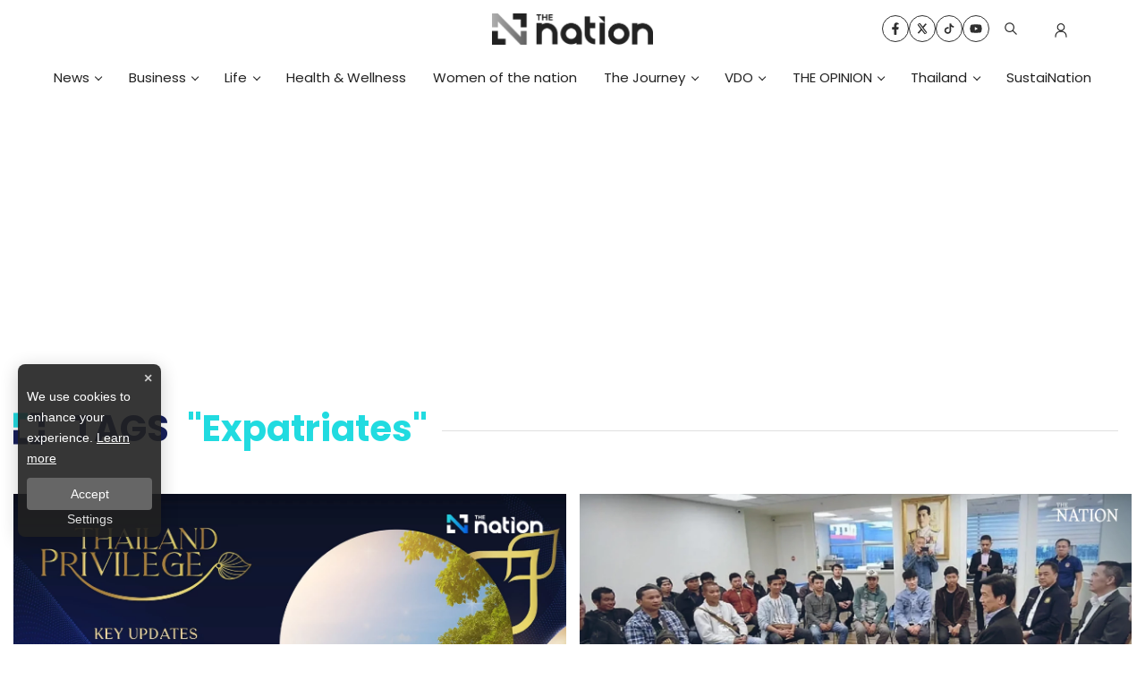

--- FILE ---
content_type: text/html; charset=utf-8
request_url: https://www.google.com/recaptcha/api2/aframe
body_size: 267
content:
<!DOCTYPE HTML><html><head><meta http-equiv="content-type" content="text/html; charset=UTF-8"></head><body><script nonce="NK3Wn7vnDDBitlMgofJ7iw">/** Anti-fraud and anti-abuse applications only. See google.com/recaptcha */ try{var clients={'sodar':'https://pagead2.googlesyndication.com/pagead/sodar?'};window.addEventListener("message",function(a){try{if(a.source===window.parent){var b=JSON.parse(a.data);var c=clients[b['id']];if(c){var d=document.createElement('img');d.src=c+b['params']+'&rc='+(localStorage.getItem("rc::a")?sessionStorage.getItem("rc::b"):"");window.document.body.appendChild(d);sessionStorage.setItem("rc::e",parseInt(sessionStorage.getItem("rc::e")||0)+1);localStorage.setItem("rc::h",'1762399997485');}}}catch(b){}});window.parent.postMessage("_grecaptcha_ready", "*");}catch(b){}</script></body></html>

--- FILE ---
content_type: application/javascript; charset=utf-8
request_url: https://fundingchoicesmessages.google.com/f/AGSKWxWACSBfdwTuCuTb4d0ImmEJ8WKHcJj8XEYstAt7ZF7o4_zllnOsHTpYmGz5ktlA3GWLb8QlD9GHyXcgu0EwAhqhO4FK_U5OI6gPc66ODHSbvPqbZVgH3_PoFB17jhw2pfuee5PHmIWEnULNDDsHJato1oqgZOSW2JWFmmK9QYn1uLrD6QOSm93fRtSR/__media/ads//adstop_/sponlink./ads/acctid=/ad2_
body_size: -1281
content:
window['77fbae1a-a05c-454a-bbed-5f74e3aad563'] = true;

--- FILE ---
content_type: application/javascript; charset=UTF-8
request_url: https://www.nationthailand.com/_next/static/chunks/1665.5d1b55f2486bceb0.js
body_size: 885
content:
"use strict";(self.webpackChunk_N_E=self.webpackChunk_N_E||[]).push([[1665],{31665:function(n,e,t){t.r(e);var i=t(26042),a=t(69396),l=t(7297),o=t(85893),d=t(25101),s=t(96486),r=t.n(s),m=t(5152),p=t.n(m),u=t(22388),h=t(8151),x=t(65759),c=t(45119);function f(){var n=(0,l.Z)(["\n            position: relative;\n            width: 100%;\n            max-width: 1440px;\n            margin: auto;\n            height: auto;\n            cursor: pointer;\n            padding: 0 24px;\n            @media (max-width: 1480px) {\n                padding: 0 54px;\n            }\n            @media (max-width: 1480px) {\n                padding: 0 24px;\n            }\n            @media (max-width: 767px) {\n                padding: unset;\n            }\n            .desktop-image {\n                display: block;\n            @media (max-width: 767px) {\n                display: none;\n        }\n    }\n    .image {\n            position: absolute;\n            right: 8%;\n            bottom: 50%;\n            width: 45%;\n            height: auto;\n            transform: translate(5%, 50%);\n            @media (max-width: 767px) {\n                right: 11%;\n                bottom: 53%;\n                width: 87%;\n                height: auto;\n            }\n    }\n    .text-wrapper {\n        position: absolute;\n            left: 8%;\n            bottom: 15%;\n            @media (max-width: 767px) {\n            left: 0;\n            bottom: 15%;\n            display: flex;\n            flex-direction: column;\n            align-items: center;\n            }\n            @media (max-width: 475px) {\n                left: 0;\n                bottom: 8%;\n                flex-direction: column;\n                align-items: center;\n            }\n        .title {\n            color: #fff;\n            font-size: 28px;\n            font-weight: 700;\n            width: 40%;\n            line-height: 1.2;\n            text-align: center;\n            margin-bottom: 4px;\n            @media (max-width: 992px) {\n                font-size: 20px;\n            }\n            @media (max-width: 767px) {\n                width: 80%;\n            }\n            @media (max-width: 475px) {\n                font-size: 20px;\n            }\n        }\n        .blurb {\n            color: #fff;\n            font-size: 15px;\n            font-weight: 700;\n            width: 40%;\n            line-height: 1.3;\n            text-align: center;\n            @media (max-width: 992px) {\n                font-size: 12px;\n            }\n            @media (max-width: 767px) {\n                width: 80%;\n            }\n            @media (max-width: 475px) {\n                font-size: 12px;\n            }\n        }\n    }\n            .mobile-image {\n                display: none;\n            @media (max-width: 767px) {\n                display: block;\n        }\n    }\n            "]);return f=function(){return n},n}var g=p()(Promise.resolve().then(t.bind(t,22388)),{loadableGenerated:{webpack:function(){return[22388]}}});var w=d.default.div(f());e.default=function(n){var e,t,l,d,s,m=n.data,p=n.eventDataLayer,f=n.dataLists;if(r().isEmpty(m))return null;var b=(0,c.b$)(m,"image-desktop",!0),v=(0,c.b$)(m,"image-mobile",!0),y=(0,c.b$)(m,"link",!0);return(0,o.jsx)(w,{style:{filter:"true"===h.WT?"grayscale(0)":"unset"},className:"section-the-journey",onClick:function(){return(0,x.dE)((0,a.Z)((0,i.Z)({},p),{data:(0,i.Z)({title:"section-the-journey"},null===p||void 0===p?void 0:p.data)}))},children:(0,o.jsxs)("a",{href:y,className:"link",children:[(0,o.jsx)(g,{className:"image",image:(null===(e=f[0])||void 0===e?void 0:e.image)||"/images/3.0/default.webp",title:null===(t=f[0])||void 0===t?void 0:t.title,alt:null===(l=f[0])||void 0===l?void 0:l.title,external:!1,size:u.IMAGE_SIZE.MD_WEBP}),(0,o.jsxs)("div",{className:"text-wrapper",children:[(0,o.jsx)("div",{className:"title line-clamp --2",children:null===(d=f[0])||void 0===d?void 0:d.title}),(0,o.jsx)("div",{className:"blurb line-clamp --3",children:null===(s=f[0])||void 0===s?void 0:s.blurb})]}),(0,o.jsx)(g,{className:"desktop-image",image:b||"/images/3.0/default.webp",title:"section-the-journey",alt:"section-the-journey",external:!0,size:u.IMAGE_SIZE.MD_WEBP}),(0,o.jsx)(g,{className:"mobile-image",image:v||"/images/3.0/default.webp",title:"section-the-journey",alt:"section-the-journey",external:!0,size:u.IMAGE_SIZE.MD_WEBP})]})})}},45119:function(n,e,t){t.d(e,{b$:function(){return l}});var i=t(96486),a=t.n(i);function l(n,e,t){if(a().isEmpty(n))return null;var i=[];if(t)for(var l=0;l<n.length;l++)n[l].key.startsWith(e)&&i.push(n[l].value);else for(var o=0;o<n.length;o++)n[o].topic.startsWith(e)&&i.push(n[o].dataSet);return t?i[0]:i}}}]);

--- FILE ---
content_type: application/javascript; charset=UTF-8
request_url: https://www.nationthailand.com/_next/static/chunks/2004-a4042ab71a8a622b.js
body_size: 7749
content:
(self.webpackChunk_N_E=self.webpackChunk_N_E||[]).push([[2004],{9996:function(e){"use strict";var t=function(e){return function(e){return!!e&&"object"===typeof e}(e)&&!function(e){var t=Object.prototype.toString.call(e);return"[object RegExp]"===t||"[object Date]"===t||function(e){return e.$$typeof===r}(e)}(e)};var r="function"===typeof Symbol&&Symbol.for?Symbol.for("react.element"):60103;function n(e,t){return!1!==t.clone&&t.isMergeableObject(e)?l((r=e,Array.isArray(r)?[]:{}),e,t):e;var r}function o(e,t,r){return e.concat(t).map((function(e){return n(e,r)}))}function a(e){return Object.keys(e).concat(function(e){return Object.getOwnPropertySymbols?Object.getOwnPropertySymbols(e).filter((function(t){return Object.propertyIsEnumerable.call(e,t)})):[]}(e))}function i(e,t){try{return t in e}catch(r){return!1}}function s(e,t,r){var o={};return r.isMergeableObject(e)&&a(e).forEach((function(t){o[t]=n(e[t],r)})),a(t).forEach((function(a){(function(e,t){return i(e,t)&&!(Object.hasOwnProperty.call(e,t)&&Object.propertyIsEnumerable.call(e,t))})(e,a)||(i(e,a)&&r.isMergeableObject(t[a])?o[a]=function(e,t){if(!t.customMerge)return l;var r=t.customMerge(e);return"function"===typeof r?r:l}(a,r)(e[a],t[a],r):o[a]=n(t[a],r))})),o}function l(e,r,a){(a=a||{}).arrayMerge=a.arrayMerge||o,a.isMergeableObject=a.isMergeableObject||t,a.cloneUnlessOtherwiseSpecified=n;var i=Array.isArray(r);return i===Array.isArray(e)?i?a.arrayMerge(e,r,a):s(e,r,a):n(r,a)}l.all=function(e,t){if(!Array.isArray(e))throw new Error("first argument should be an array");return e.reduce((function(e,r){return l(e,r,t)}),{})};var u=l;e.exports=u},49090:function(e){function t(e,t){e.onload=function(){this.onerror=this.onload=null,t(null,e)},e.onerror=function(){this.onerror=this.onload=null,t(new Error("Failed to load "+this.src),e)}}function r(e,t){e.onreadystatechange=function(){"complete"!=this.readyState&&"loaded"!=this.readyState||(this.onreadystatechange=null,t(null,e))}}e.exports=function(e,n,o){var a=document.head||document.getElementsByTagName("head")[0],i=document.createElement("script");"function"===typeof n&&(o=n,n={}),n=n||{},o=o||function(){},i.type=n.type||"text/javascript",i.charset=n.charset||"utf8",i.async=!("async"in n)||!!n.async,i.src=e,n.attrs&&function(e,t){for(var r in t)e.setAttribute(r,t[r])}(i,n.attrs),n.text&&(i.text=""+n.text),("onload"in i?t:r)(i,o),i.onload||t(i,o),a.appendChild(i)}},30845:function(e,t,r){"use strict";r.r(t);var n=Number.isNaN||function(e){return"number"===typeof e&&e!==e};function o(e,t){if(e.length!==t.length)return!1;for(var r=0;r<e.length;r++)if(o=e[r],a=t[r],!(o===a||n(o)&&n(a)))return!1;var o,a;return!0}t.default=function(e,t){var r;void 0===t&&(t=o);var n,a=[],i=!1;return function(){for(var o=[],s=0;s<arguments.length;s++)o[s]=arguments[s];return i&&r===this&&t(o,a)||(n=e.apply(this,o),i=!0,r=this,a=o),n}}},92703:function(e,t,r){"use strict";var n=r(50414);function o(){}function a(){}a.resetWarningCache=o,e.exports=function(){function e(e,t,r,o,a,i){if(i!==n){var s=new Error("Calling PropTypes validators directly is not supported by the `prop-types` package. Use PropTypes.checkPropTypes() to call them. Read more at http://fb.me/use-check-prop-types");throw s.name="Invariant Violation",s}}function t(){return e}e.isRequired=e;var r={array:e,bigint:e,bool:e,func:e,number:e,object:e,string:e,symbol:e,any:e,arrayOf:t,element:e,elementType:e,instanceOf:t,node:e,objectOf:t,oneOf:t,oneOfType:t,shape:t,exact:t,checkPropTypes:a,resetWarningCache:o};return r.PropTypes=r,r}},45697:function(e,t,r){e.exports=r(92703)()},50414:function(e){"use strict";e.exports="SECRET_DO_NOT_PASS_THIS_OR_YOU_WILL_BE_FIRED"},69590:function(e){var t="undefined"!==typeof Element,r="function"===typeof Map,n="function"===typeof Set,o="function"===typeof ArrayBuffer&&!!ArrayBuffer.isView;function a(e,i){if(e===i)return!0;if(e&&i&&"object"==typeof e&&"object"==typeof i){if(e.constructor!==i.constructor)return!1;var s,l,u,c;if(Array.isArray(e)){if((s=e.length)!=i.length)return!1;for(l=s;0!==l--;)if(!a(e[l],i[l]))return!1;return!0}if(r&&e instanceof Map&&i instanceof Map){if(e.size!==i.size)return!1;for(c=e.entries();!(l=c.next()).done;)if(!i.has(l.value[0]))return!1;for(c=e.entries();!(l=c.next()).done;)if(!a(l.value[1],i.get(l.value[0])))return!1;return!0}if(n&&e instanceof Set&&i instanceof Set){if(e.size!==i.size)return!1;for(c=e.entries();!(l=c.next()).done;)if(!i.has(l.value[0]))return!1;return!0}if(o&&ArrayBuffer.isView(e)&&ArrayBuffer.isView(i)){if((s=e.length)!=i.length)return!1;for(l=s;0!==l--;)if(e[l]!==i[l])return!1;return!0}if(e.constructor===RegExp)return e.source===i.source&&e.flags===i.flags;if(e.valueOf!==Object.prototype.valueOf&&"function"===typeof e.valueOf&&"function"===typeof i.valueOf)return e.valueOf()===i.valueOf();if(e.toString!==Object.prototype.toString&&"function"===typeof e.toString&&"function"===typeof i.toString)return e.toString()===i.toString();if((s=(u=Object.keys(e)).length)!==Object.keys(i).length)return!1;for(l=s;0!==l--;)if(!Object.prototype.hasOwnProperty.call(i,u[l]))return!1;if(t&&e instanceof Element)return!1;for(l=s;0!==l--;)if(("_owner"!==u[l]&&"__v"!==u[l]&&"__o"!==u[l]||!e.$$typeof)&&!a(e[u[l]],i[u[l]]))return!1;return!0}return e!==e&&i!==i}e.exports=function(e,t){try{return a(e,t)}catch(r){if((r.message||"").match(/stack|recursion/i))return console.warn("react-fast-compare cannot handle circular refs"),!1;throw r}}},60722:function(e,t,r){var n,o=Object.create,a=Object.defineProperty,i=Object.getOwnPropertyDescriptor,s=Object.getOwnPropertyNames,l=Object.getPrototypeOf,u=Object.prototype.hasOwnProperty,c=(e,t,r,n)=>{if(t&&"object"===typeof t||"function"===typeof t)for(let o of s(t))u.call(e,o)||o===r||a(e,o,{get:()=>t[o],enumerable:!(n=i(t,o))||n.enumerable});return e},p=(e,t,r)=>(r=null!=e?o(l(e)):{},c(!t&&e&&e.__esModule?r:a(r,"default",{value:e,enumerable:!0}),e)),y=(e,t,r)=>(((e,t,r)=>{t in e?a(e,t,{enumerable:!0,configurable:!0,writable:!0,value:r}):e[t]=r})(e,"symbol"!==typeof t?t+"":t,r),r),d={};((e,t)=>{for(var r in t)a(e,r,{get:t[r],enumerable:!0})})(d,{default:()=>P}),e.exports=(n=d,c(a({},"__esModule",{value:!0}),n));var f=p(r(67294)),h=p(r(69590)),m=r(85741),b=r(38045);class P extends f.Component{constructor(){super(...arguments),y(this,"mounted",!1),y(this,"isReady",!1),y(this,"isPlaying",!1),y(this,"isLoading",!0),y(this,"loadOnReady",null),y(this,"startOnPlay",!0),y(this,"seekOnPlay",null),y(this,"onDurationCalled",!1),y(this,"handlePlayerMount",(e=>{this.player||(this.player=e,this.player.load(this.props.url)),this.progress()})),y(this,"getInternalPlayer",(e=>this.player?this.player[e]:null)),y(this,"progress",(()=>{if(this.props.url&&this.player&&this.isReady){const e=this.getCurrentTime()||0,t=this.getSecondsLoaded(),r=this.getDuration();if(r){const n={playedSeconds:e,played:e/r};null!==t&&(n.loadedSeconds=t,n.loaded=t/r),n.playedSeconds===this.prevPlayed&&n.loadedSeconds===this.prevLoaded||this.props.onProgress(n),this.prevPlayed=n.playedSeconds,this.prevLoaded=n.loadedSeconds}}this.progressTimeout=setTimeout(this.progress,this.props.progressFrequency||this.props.progressInterval)})),y(this,"handleReady",(()=>{if(!this.mounted)return;this.isReady=!0,this.isLoading=!1;const{onReady:e,playing:t,volume:r,muted:n}=this.props;e(),n||null===r||this.player.setVolume(r),this.loadOnReady?(this.player.load(this.loadOnReady,!0),this.loadOnReady=null):t&&this.player.play(),this.handleDurationCheck()})),y(this,"handlePlay",(()=>{this.isPlaying=!0,this.isLoading=!1;const{onStart:e,onPlay:t,playbackRate:r}=this.props;this.startOnPlay&&(this.player.setPlaybackRate&&1!==r&&this.player.setPlaybackRate(r),e(),this.startOnPlay=!1),t(),this.seekOnPlay&&(this.seekTo(this.seekOnPlay),this.seekOnPlay=null),this.handleDurationCheck()})),y(this,"handlePause",(e=>{this.isPlaying=!1,this.isLoading||this.props.onPause(e)})),y(this,"handleEnded",(()=>{const{activePlayer:e,loop:t,onEnded:r}=this.props;e.loopOnEnded&&t&&this.seekTo(0),t||(this.isPlaying=!1,r())})),y(this,"handleError",((...e)=>{this.isLoading=!1,this.props.onError(...e)})),y(this,"handleDurationCheck",(()=>{clearTimeout(this.durationCheckTimeout);const e=this.getDuration();e?this.onDurationCalled||(this.props.onDuration(e),this.onDurationCalled=!0):this.durationCheckTimeout=setTimeout(this.handleDurationCheck,100)})),y(this,"handleLoaded",(()=>{this.isLoading=!1}))}componentDidMount(){this.mounted=!0}componentWillUnmount(){clearTimeout(this.progressTimeout),clearTimeout(this.durationCheckTimeout),this.isReady&&this.props.stopOnUnmount&&(this.player.stop(),this.player.disablePIP&&this.player.disablePIP()),this.mounted=!1}componentDidUpdate(e){if(!this.player)return;const{url:t,playing:r,volume:n,muted:o,playbackRate:a,pip:i,loop:s,activePlayer:l,disableDeferredLoading:u}=this.props;if(!(0,h.default)(e.url,t)){if(this.isLoading&&!l.forceLoad&&!u&&!(0,b.isMediaStream)(t))return console.warn(`ReactPlayer: the attempt to load ${t} is being deferred until the player has loaded`),void(this.loadOnReady=t);this.isLoading=!0,this.startOnPlay=!0,this.onDurationCalled=!1,this.player.load(t,this.isReady)}e.playing||!r||this.isPlaying||this.player.play(),e.playing&&!r&&this.isPlaying&&this.player.pause(),!e.pip&&i&&this.player.enablePIP&&this.player.enablePIP(),e.pip&&!i&&this.player.disablePIP&&this.player.disablePIP(),e.volume!==n&&null!==n&&this.player.setVolume(n),e.muted!==o&&(o?this.player.mute():(this.player.unmute(),null!==n&&setTimeout((()=>this.player.setVolume(n))))),e.playbackRate!==a&&this.player.setPlaybackRate&&this.player.setPlaybackRate(a),e.loop!==s&&this.player.setLoop&&this.player.setLoop(s)}getDuration(){return this.isReady?this.player.getDuration():null}getCurrentTime(){return this.isReady?this.player.getCurrentTime():null}getSecondsLoaded(){return this.isReady?this.player.getSecondsLoaded():null}seekTo(e,t,r){if(!this.isReady)return void(0!==e&&(this.seekOnPlay=e,setTimeout((()=>{this.seekOnPlay=null}),5e3)));if(t?"fraction"===t:e>0&&e<1){const t=this.player.getDuration();return t?void this.player.seekTo(t*e,r):void console.warn("ReactPlayer: could not seek using fraction \u2013\xa0duration not yet available")}this.player.seekTo(e,r)}render(){const e=this.props.activePlayer;return e?f.default.createElement(e,{...this.props,onMount:this.handlePlayerMount,onReady:this.handleReady,onPlay:this.handlePlay,onPause:this.handlePause,onEnded:this.handleEnded,onLoaded:this.handleLoaded,onError:this.handleError}):null}}y(P,"displayName","Player"),y(P,"propTypes",m.propTypes),y(P,"defaultProps",m.defaultProps)},70390:function(e,t,r){var n,o=Object.create,a=Object.defineProperty,i=Object.getOwnPropertyDescriptor,s=Object.getOwnPropertyNames,l=Object.getPrototypeOf,u=Object.prototype.hasOwnProperty,c=(e,t,r,n)=>{if(t&&"object"===typeof t||"function"===typeof t)for(let o of s(t))u.call(e,o)||o===r||a(e,o,{get:()=>t[o],enumerable:!(n=i(t,o))||n.enumerable});return e},p=(e,t,r)=>(r=null!=e?o(l(e)):{},c(!t&&e&&e.__esModule?r:a(r,"default",{value:e,enumerable:!0}),e)),y=(e,t,r)=>(((e,t,r)=>{t in e?a(e,t,{enumerable:!0,configurable:!0,writable:!0,value:r}):e[t]=r})(e,"symbol"!==typeof t?t+"":t,r),r),d={};((e,t)=>{for(var r in t)a(e,r,{get:t[r],enumerable:!0})})(d,{createReactPlayer:()=>S}),e.exports=(n=d,c(a({},"__esModule",{value:!0}),n));var f=p(r(67294)),h=p(r(9996)),m=p(r(30845)),b=p(r(69590)),P=r(85741),g=r(38045),v=p(r(60722));const w=(0,g.lazy)((()=>r.e(7664).then(r.t.bind(r,83855,23)))),O="undefined"!==typeof window&&window.document&&"undefined"!==typeof document,k="undefined"!==typeof r.g&&r.g.window&&r.g.window.document,_=Object.keys(P.propTypes),T=O||k?f.Suspense:()=>null,j=[],S=(e,t)=>{var r;return r=class extends f.Component{constructor(){super(...arguments),y(this,"state",{showPreview:!!this.props.light}),y(this,"references",{wrapper:e=>{this.wrapper=e},player:e=>{this.player=e}}),y(this,"handleClickPreview",(e=>{this.setState({showPreview:!1}),this.props.onClickPreview(e)})),y(this,"showPreview",(()=>{this.setState({showPreview:!0})})),y(this,"getDuration",(()=>this.player?this.player.getDuration():null)),y(this,"getCurrentTime",(()=>this.player?this.player.getCurrentTime():null)),y(this,"getSecondsLoaded",(()=>this.player?this.player.getSecondsLoaded():null)),y(this,"getInternalPlayer",((e="player")=>this.player?this.player.getInternalPlayer(e):null)),y(this,"seekTo",((e,t,r)=>{if(!this.player)return null;this.player.seekTo(e,t,r)})),y(this,"handleReady",(()=>{this.props.onReady(this)})),y(this,"getActivePlayer",(0,m.default)((r=>{for(const t of[...j,...e])if(t.canPlay(r))return t;return t||null}))),y(this,"getConfig",(0,m.default)(((e,t)=>{const{config:r}=this.props;return h.default.all([P.defaultProps.config,P.defaultProps.config[t]||{},r,r[t]||{}])}))),y(this,"getAttributes",(0,m.default)((e=>(0,g.omit)(this.props,_)))),y(this,"renderActivePlayer",(e=>{if(!e)return null;const t=this.getActivePlayer(e);if(!t)return null;const r=this.getConfig(e,t.key);return f.default.createElement(v.default,{...this.props,key:t.key,ref:this.references.player,config:r,activePlayer:t.lazyPlayer||t,onReady:this.handleReady})}))}shouldComponentUpdate(e,t){return!(0,b.default)(this.props,e)||!(0,b.default)(this.state,t)}componentDidUpdate(e){const{light:t}=this.props;!e.light&&t&&this.setState({showPreview:!0}),e.light&&!t&&this.setState({showPreview:!1})}renderPreview(e){if(!e)return null;const{light:t,playIcon:r,previewTabIndex:n,oEmbedUrl:o,previewAriaLabel:a}=this.props;return f.default.createElement(w,{url:e,light:t,playIcon:r,previewTabIndex:n,previewAriaLabel:a,oEmbedUrl:o,onClick:this.handleClickPreview})}render(){const{url:e,style:t,width:r,height:n,fallback:o,wrapper:a}=this.props,{showPreview:i}=this.state,s=this.getAttributes(e),l="string"===typeof a?this.references.wrapper:void 0;return f.default.createElement(a,{ref:l,style:{...t,width:r,height:n},...s},f.default.createElement(T,{fallback:o},i?this.renderPreview(e):this.renderActivePlayer(e)))}},y(r,"displayName","ReactPlayer"),y(r,"propTypes",P.propTypes),y(r,"defaultProps",P.defaultProps),y(r,"addCustomPlayer",(e=>{j.push(e)})),y(r,"removeCustomPlayers",(()=>{j.length=0})),y(r,"canPlay",(t=>{for(const r of[...j,...e])if(r.canPlay(t))return!0;return!1})),y(r,"canEnablePIP",(t=>{for(const r of[...j,...e])if(r.canEnablePIP&&r.canEnablePIP(t))return!0;return!1})),r}},22004:function(e,t,r){var n,o=Object.create,a=Object.defineProperty,i=Object.getOwnPropertyDescriptor,s=Object.getOwnPropertyNames,l=Object.getPrototypeOf,u=Object.prototype.hasOwnProperty,c=(e,t,r,n)=>{if(t&&"object"===typeof t||"function"===typeof t)for(let o of s(t))u.call(e,o)||o===r||a(e,o,{get:()=>t[o],enumerable:!(n=i(t,o))||n.enumerable});return e},p={};((e,t)=>{for(var r in t)a(e,r,{get:t[r],enumerable:!0})})(p,{default:()=>h}),e.exports=(n=p,c(a({},"__esModule",{value:!0}),n));var y=((e,t,r)=>(r=null!=e?o(l(e)):{},c(!t&&e&&e.__esModule?r:a(r,"default",{value:e,enumerable:!0}),e)))(r(86497)),d=r(70390);const f=y.default[y.default.length-1];var h=(0,d.createReactPlayer)(y.default,f)},71776:function(e,t,r){var n,o=Object.defineProperty,a=Object.getOwnPropertyDescriptor,i=Object.getOwnPropertyNames,s=Object.prototype.hasOwnProperty,l={};((e,t)=>{for(var r in t)o(e,r,{get:t[r],enumerable:!0})})(l,{AUDIO_EXTENSIONS:()=>_,DASH_EXTENSIONS:()=>S,FLV_EXTENSIONS:()=>E,HLS_EXTENSIONS:()=>j,MATCH_URL_DAILYMOTION:()=>v,MATCH_URL_FACEBOOK:()=>f,MATCH_URL_FACEBOOK_WATCH:()=>h,MATCH_URL_KALTURA:()=>k,MATCH_URL_MIXCLOUD:()=>w,MATCH_URL_MUX:()=>d,MATCH_URL_SOUNDCLOUD:()=>p,MATCH_URL_STREAMABLE:()=>m,MATCH_URL_TWITCH_CHANNEL:()=>g,MATCH_URL_TWITCH_VIDEO:()=>P,MATCH_URL_VIDYARD:()=>O,MATCH_URL_VIMEO:()=>y,MATCH_URL_WISTIA:()=>b,MATCH_URL_YOUTUBE:()=>c,VIDEO_EXTENSIONS:()=>T,canPlay:()=>C}),e.exports=(n=l,((e,t,r,n)=>{if(t&&"object"===typeof t||"function"===typeof t)for(let l of i(t))s.call(e,l)||l===r||o(e,l,{get:()=>t[l],enumerable:!(n=a(t,l))||n.enumerable});return e})(o({},"__esModule",{value:!0}),n));var u=r(38045);const c=/(?:youtu\.be\/|youtube(?:-nocookie|education)?\.com\/(?:embed\/|v\/|watch\/|watch\?v=|watch\?.+&v=|shorts\/|live\/))((\w|-){11})|youtube\.com\/playlist\?list=|youtube\.com\/user\//,p=/(?:soundcloud\.com|snd\.sc)\/[^.]+$/,y=/vimeo\.com\/(?!progressive_redirect).+/,d=/stream\.mux\.com\/(\w+)/,f=/^https?:\/\/(www\.)?facebook\.com.*\/(video(s)?|watch|story)(\.php?|\/).+$/,h=/^https?:\/\/fb\.watch\/.+$/,m=/streamable\.com\/([a-z0-9]+)$/,b=/(?:wistia\.(?:com|net)|wi\.st)\/(?:medias|embed)\/(?:iframe\/)?([^?]+)/,P=/(?:www\.|go\.)?twitch\.tv\/videos\/(\d+)($|\?)/,g=/(?:www\.|go\.)?twitch\.tv\/([a-zA-Z0-9_]+)($|\?)/,v=/^(?:(?:https?):)?(?:\/\/)?(?:www\.)?(?:(?:dailymotion\.com(?:\/embed)?\/video)|dai\.ly)\/([a-zA-Z0-9]+)(?:_[\w_-]+)?(?:[\w.#_-]+)?/,w=/mixcloud\.com\/([^/]+\/[^/]+)/,O=/vidyard.com\/(?:watch\/)?([a-zA-Z0-9-_]+)/,k=/^https?:\/\/[a-zA-Z]+\.kaltura.(com|org)\/p\/([0-9]+)\/sp\/([0-9]+)00\/embedIframeJs\/uiconf_id\/([0-9]+)\/partner_id\/([0-9]+)(.*)entry_id.([a-zA-Z0-9-_].*)$/,_=/\.(m4a|m4b|mp4a|mpga|mp2|mp2a|mp3|m2a|m3a|wav|weba|aac|oga|spx)($|\?)/i,T=/\.(mp4|og[gv]|webm|mov|m4v)(#t=[,\d+]+)?($|\?)/i,j=/\.(m3u8)($|\?)/i,S=/\.(mpd)($|\?)/i,E=/\.(flv)($|\?)/i,A=e=>{if(e instanceof Array){for(const t of e){if("string"===typeof t&&A(t))return!0;if(A(t.src))return!0}return!1}return!(!(0,u.isMediaStream)(e)&&!(0,u.isBlobUrl)(e))||(_.test(e)||T.test(e)||j.test(e)||S.test(e)||E.test(e))},C={youtube:e=>e instanceof Array?e.every((e=>c.test(e))):c.test(e),soundcloud:e=>p.test(e)&&!_.test(e),vimeo:e=>y.test(e)&&!T.test(e)&&!j.test(e),mux:e=>d.test(e),facebook:e=>f.test(e)||h.test(e),streamable:e=>m.test(e),wistia:e=>b.test(e),twitch:e=>P.test(e)||g.test(e),dailymotion:e=>v.test(e),mixcloud:e=>w.test(e),vidyard:e=>O.test(e),kaltura:e=>k.test(e),file:A}},86497:function(e,t,r){Object.create;var n,o=Object.defineProperty,a=Object.getOwnPropertyDescriptor,i=Object.getOwnPropertyNames,s=(Object.getPrototypeOf,Object.prototype.hasOwnProperty),l=(e,t,r,n)=>{if(t&&"object"===typeof t||"function"===typeof t)for(let l of i(t))s.call(e,l)||l===r||o(e,l,{get:()=>t[l],enumerable:!(n=a(t,l))||n.enumerable});return e},u={};((e,t)=>{for(var r in t)o(e,r,{get:t[r],enumerable:!0})})(u,{default:()=>y}),e.exports=(n=u,l(o({},"__esModule",{value:!0}),n));var c=r(38045),p=r(71776),y=[{key:"youtube",name:"YouTube",canPlay:p.canPlay.youtube,lazyPlayer:(0,c.lazy)((()=>r.e(4439).then(r.t.bind(r,60356,23))))},{key:"soundcloud",name:"SoundCloud",canPlay:p.canPlay.soundcloud,lazyPlayer:(0,c.lazy)((()=>r.e(6125).then(r.t.bind(r,72648,23))))},{key:"vimeo",name:"Vimeo",canPlay:p.canPlay.vimeo,lazyPlayer:(0,c.lazy)((()=>r.e(3743).then(r.t.bind(r,80868,23))))},{key:"mux",name:"Mux",canPlay:p.canPlay.mux,lazyPlayer:(0,c.lazy)((()=>r.e(4258).then(r.t.bind(r,58376,23))))},{key:"facebook",name:"Facebook",canPlay:p.canPlay.facebook,lazyPlayer:(0,c.lazy)((()=>r.e(2121).then(r.t.bind(r,31972,23))))},{key:"streamable",name:"Streamable",canPlay:p.canPlay.streamable,lazyPlayer:(0,c.lazy)((()=>r.e(2546).then(r.t.bind(r,50993,23))))},{key:"wistia",name:"Wistia",canPlay:p.canPlay.wistia,lazyPlayer:(0,c.lazy)((()=>r.e(8055).then(r.t.bind(r,8018,23))))},{key:"twitch",name:"Twitch",canPlay:p.canPlay.twitch,lazyPlayer:(0,c.lazy)((()=>r.e(6216).then(r.t.bind(r,29482,23))))},{key:"dailymotion",name:"DailyMotion",canPlay:p.canPlay.dailymotion,lazyPlayer:(0,c.lazy)((()=>r.e(7596).then(r.t.bind(r,36807,23))))},{key:"mixcloud",name:"Mixcloud",canPlay:p.canPlay.mixcloud,lazyPlayer:(0,c.lazy)((()=>r.e(4667).then(r.t.bind(r,50143,23))))},{key:"vidyard",name:"Vidyard",canPlay:p.canPlay.vidyard,lazyPlayer:(0,c.lazy)((()=>r.e(8888).then(r.t.bind(r,36596,23))))},{key:"kaltura",name:"Kaltura",canPlay:p.canPlay.kaltura,lazyPlayer:(0,c.lazy)((()=>r.e(261).then(r.t.bind(r,73911,23))))},{key:"file",name:"FilePlayer",canPlay:p.canPlay.file,canEnablePIP:e=>p.canPlay.file(e)&&(document.pictureInPictureEnabled||(0,c.supportsWebKitPresentationMode)())&&!p.AUDIO_EXTENSIONS.test(e),lazyPlayer:(0,c.lazy)((()=>r.e(6011).then(r.t.bind(r,14926,23))))}]},85741:function(e,t,r){var n,o=Object.create,a=Object.defineProperty,i=Object.getOwnPropertyDescriptor,s=Object.getOwnPropertyNames,l=Object.getPrototypeOf,u=Object.prototype.hasOwnProperty,c=(e,t,r,n)=>{if(t&&"object"===typeof t||"function"===typeof t)for(let o of s(t))u.call(e,o)||o===r||a(e,o,{get:()=>t[o],enumerable:!(n=i(t,o))||n.enumerable});return e},p={};((e,t)=>{for(var r in t)a(e,r,{get:t[r],enumerable:!0})})(p,{defaultProps:()=>_,propTypes:()=>O}),e.exports=(n=p,c(a({},"__esModule",{value:!0}),n));var y=((e,t,r)=>(r=null!=e?o(l(e)):{},c(!t&&e&&e.__esModule?r:a(r,"default",{value:e,enumerable:!0}),e)))(r(45697));const{string:d,bool:f,number:h,array:m,oneOfType:b,shape:P,object:g,func:v,node:w}=y.default,O={url:b([d,m,g]),playing:f,loop:f,controls:f,volume:h,muted:f,playbackRate:h,width:b([d,h]),height:b([d,h]),style:g,progressInterval:h,playsinline:f,pip:f,stopOnUnmount:f,light:b([f,d,g]),playIcon:w,previewTabIndex:h,previewAriaLabel:d,fallback:w,oEmbedUrl:d,wrapper:b([d,v,P({render:v.isRequired})]),config:P({soundcloud:P({options:g}),youtube:P({playerVars:g,embedOptions:g,onUnstarted:v}),facebook:P({appId:d,version:d,playerId:d,attributes:g}),dailymotion:P({params:g}),vimeo:P({playerOptions:g,title:d}),mux:P({attributes:g,version:d}),file:P({attributes:g,tracks:m,forceVideo:f,forceAudio:f,forceHLS:f,forceSafariHLS:f,forceDisableHls:f,forceDASH:f,forceFLV:f,hlsOptions:g,hlsVersion:d,dashVersion:d,flvVersion:d}),wistia:P({options:g,playerId:d,customControls:m}),mixcloud:P({options:g}),twitch:P({options:g,playerId:d}),vidyard:P({options:g})}),onReady:v,onStart:v,onPlay:v,onPause:v,onBuffer:v,onBufferEnd:v,onEnded:v,onError:v,onDuration:v,onSeek:v,onPlaybackRateChange:v,onPlaybackQualityChange:v,onProgress:v,onClickPreview:v,onEnablePIP:v,onDisablePIP:v},k=()=>{},_={playing:!1,loop:!1,controls:!1,volume:null,muted:!1,playbackRate:1,width:"640px",height:"360px",style:{},progressInterval:1e3,playsinline:!1,pip:!1,stopOnUnmount:!0,light:!1,fallback:null,wrapper:"div",previewTabIndex:0,previewAriaLabel:"",oEmbedUrl:"https://noembed.com/embed?url={url}",config:{soundcloud:{options:{visual:!0,buying:!1,liking:!1,download:!1,sharing:!1,show_comments:!1,show_playcount:!1}},youtube:{playerVars:{playsinline:1,showinfo:0,rel:0,iv_load_policy:3,modestbranding:1},embedOptions:{},onUnstarted:k},facebook:{appId:"1309697205772819",version:"v3.3",playerId:null,attributes:{}},dailymotion:{params:{api:1,"endscreen-enable":!1}},vimeo:{playerOptions:{autopause:!1,byline:!1,portrait:!1,title:!1},title:null},mux:{attributes:{},version:"2"},file:{attributes:{},tracks:[],forceVideo:!1,forceAudio:!1,forceHLS:!1,forceDASH:!1,forceFLV:!1,hlsOptions:{},hlsVersion:"1.1.4",dashVersion:"3.1.3",flvVersion:"1.5.0",forceDisableHls:!1},wistia:{options:{},playerId:null,customControls:null},mixcloud:{options:{hide_cover:1}},twitch:{options:{},playerId:null},vidyard:{options:{}}},onReady:k,onStart:k,onPlay:k,onPause:k,onBuffer:k,onBufferEnd:k,onEnded:k,onError:k,onDuration:k,onSeek:k,onPlaybackRateChange:k,onPlaybackQualityChange:k,onProgress:k,onClickPreview:k,onEnablePIP:k,onDisablePIP:k}},38045:function(e,t,r){var n,o=Object.create,a=Object.defineProperty,i=Object.getOwnPropertyDescriptor,s=Object.getOwnPropertyNames,l=Object.getPrototypeOf,u=Object.prototype.hasOwnProperty,c=(e,t,r,n)=>{if(t&&"object"===typeof t||"function"===typeof t)for(let o of s(t))u.call(e,o)||o===r||a(e,o,{get:()=>t[o],enumerable:!(n=i(t,o))||n.enumerable});return e},p=(e,t,r)=>(r=null!=e?o(l(e)):{},c(!t&&e&&e.__esModule?r:a(r,"default",{value:e,enumerable:!0}),e)),y={};((e,t)=>{for(var r in t)a(e,r,{get:t[r],enumerable:!0})})(y,{callPlayer:()=>I,getConfig:()=>A,getSDK:()=>E,isBlobUrl:()=>M,isMediaStream:()=>R,lazy:()=>m,omit:()=>C,parseEndTime:()=>k,parseStartTime:()=>O,queryString:()=>T,randomString:()=>_,supportsWebKitPresentationMode:()=>x}),e.exports=(n=y,c(a({},"__esModule",{value:!0}),n));var d=p(r(67294)),f=p(r(49090)),h=p(r(9996));const m=e=>d.default.lazy((async()=>{const t=await e();return"function"===typeof t.default?t:t.default})),b=/[?&#](?:start|t)=([0-9hms]+)/,P=/[?&#]end=([0-9hms]+)/,g=/(\d+)(h|m|s)/g,v=/^\d+$/;function w(e,t){if(e instanceof Array)return;const r=e.match(t);if(r){const e=r[1];if(e.match(g))return function(e){let t=0,r=g.exec(e);for(;null!==r;){const[,n,o]=r;"h"===o&&(t+=60*parseInt(n,10)*60),"m"===o&&(t+=60*parseInt(n,10)),"s"===o&&(t+=parseInt(n,10)),r=g.exec(e)}return t}(e);if(v.test(e))return parseInt(e)}}function O(e){return w(e,b)}function k(e){return w(e,P)}function _(){return Math.random().toString(36).substr(2,5)}function T(e){return Object.keys(e).map((t=>`${t}=${e[t]}`)).join("&")}function j(e){return window[e]?window[e]:window.exports&&window.exports[e]?window.exports[e]:window.module&&window.module.exports&&window.module.exports[e]?window.module.exports[e]:null}const S={},E=function(e){0;return e}((function(e,t,r=null,n=(()=>!0),o=f.default){const a=j(t);return a&&n(a)?Promise.resolve(a):new Promise(((n,a)=>{if(S[e])return void S[e].push({resolve:n,reject:a});S[e]=[{resolve:n,reject:a}];const i=t=>{S[e].forEach((e=>e.resolve(t)))};if(r){const e=window[r];window[r]=function(){e&&e(),i(j(t))}}o(e,(n=>{n?(S[e].forEach((e=>e.reject(n))),S[e]=null):r||i(j(t))}))}))}));function A(e,t){return(0,h.default)(t.config,e.config)}function C(e,...t){const r=[].concat(...t),n={},o=Object.keys(e);for(const a of o)-1===r.indexOf(a)&&(n[a]=e[a]);return n}function I(e,...t){if(!this.player||!this.player[e]){let t=`ReactPlayer: ${this.constructor.displayName} player could not call %c${e}%c \u2013 `;return this.player?this.player[e]||(t+="The method was not available"):t+="The player was not available",console.warn(t,"font-weight: bold",""),null}return this.player[e](...t)}function R(e){return"undefined"!==typeof window&&"undefined"!==typeof window.MediaStream&&e instanceof window.MediaStream}function M(e){return/^blob:/.test(e)}function x(e=document.createElement("video")){const t=!1===/iPhone|iPod/.test(navigator.userAgent);return e.webkitSupportsPresentationMode&&"function"===typeof e.webkitSetPresentationMode&&t}}}]);

--- FILE ---
content_type: application/javascript; charset=UTF-8
request_url: https://www.nationthailand.com/_next/static/chunks/6310-d51d377b956aefaf.js
body_size: 6030
content:
(self.webpackChunk_N_E=self.webpackChunk_N_E||[]).push([[6310],{59605:function(e,t,a){var o,r=Object.create,n=Object.defineProperty,i=Object.getOwnPropertyDescriptor,l=Object.getOwnPropertyNames,s=Object.getPrototypeOf,u=Object.prototype.hasOwnProperty,d=(e,t,a,o)=>{if(t&&"object"===typeof t||"function"===typeof t)for(let r of l(t))u.call(e,r)||r===a||n(e,r,{get:()=>t[r],enumerable:!(o=i(t,r))||o.enumerable});return e},p=(e,t,a)=>(a=null!=e?r(s(e)):{},d(!t&&e&&e.__esModule?a:n(a,"default",{value:e,enumerable:!0}),e)),y=(e,t,a)=>(((e,t,a)=>{t in e?n(e,t,{enumerable:!0,configurable:!0,writable:!0,value:a}):e[t]=a})(e,"symbol"!==typeof t?t+"":t,a),a),c={};((e,t)=>{for(var a in t)n(e,a,{get:t[a],enumerable:!0})})(c,{default:()=>P}),e.exports=(o=c,d(n({},"__esModule",{value:!0}),o));var h=p(a(67294)),f=p(a(69590)),m=a(29448),b=a(56281);class P extends h.Component{constructor(){super(...arguments),y(this,"mounted",!1),y(this,"isReady",!1),y(this,"isPlaying",!1),y(this,"isLoading",!0),y(this,"loadOnReady",null),y(this,"startOnPlay",!0),y(this,"seekOnPlay",null),y(this,"onDurationCalled",!1),y(this,"handlePlayerMount",(e=>{this.player||(this.player=e,this.player.load(this.props.url)),this.progress()})),y(this,"getInternalPlayer",(e=>this.player?this.player[e]:null)),y(this,"progress",(()=>{if(this.props.url&&this.player&&this.isReady){const e=this.getCurrentTime()||0,t=this.getSecondsLoaded(),a=this.getDuration();if(a){const o={playedSeconds:e,played:e/a};null!==t&&(o.loadedSeconds=t,o.loaded=t/a),o.playedSeconds===this.prevPlayed&&o.loadedSeconds===this.prevLoaded||this.props.onProgress(o),this.prevPlayed=o.playedSeconds,this.prevLoaded=o.loadedSeconds}}this.progressTimeout=setTimeout(this.progress,this.props.progressFrequency||this.props.progressInterval)})),y(this,"handleReady",(()=>{if(!this.mounted)return;this.isReady=!0,this.isLoading=!1;const{onReady:e,playing:t,volume:a,muted:o}=this.props;e(),o||null===a||this.player.setVolume(a),this.loadOnReady?(this.player.load(this.loadOnReady,!0),this.loadOnReady=null):t&&this.player.play(),this.handleDurationCheck()})),y(this,"handlePlay",(()=>{this.isPlaying=!0,this.isLoading=!1;const{onStart:e,onPlay:t,playbackRate:a}=this.props;this.startOnPlay&&(this.player.setPlaybackRate&&1!==a&&this.player.setPlaybackRate(a),e(),this.startOnPlay=!1),t(),this.seekOnPlay&&(this.seekTo(this.seekOnPlay),this.seekOnPlay=null),this.handleDurationCheck()})),y(this,"handlePause",(e=>{this.isPlaying=!1,this.isLoading||this.props.onPause(e)})),y(this,"handleEnded",(()=>{const{activePlayer:e,loop:t,onEnded:a}=this.props;e.loopOnEnded&&t&&this.seekTo(0),t||(this.isPlaying=!1,a())})),y(this,"handleError",((...e)=>{this.isLoading=!1,this.props.onError(...e)})),y(this,"handleDurationCheck",(()=>{clearTimeout(this.durationCheckTimeout);const e=this.getDuration();e?this.onDurationCalled||(this.props.onDuration(e),this.onDurationCalled=!0):this.durationCheckTimeout=setTimeout(this.handleDurationCheck,100)})),y(this,"handleLoaded",(()=>{this.isLoading=!1}))}componentDidMount(){this.mounted=!0}componentWillUnmount(){clearTimeout(this.progressTimeout),clearTimeout(this.durationCheckTimeout),this.isReady&&this.props.stopOnUnmount&&(this.player.stop(),this.player.disablePIP&&this.player.disablePIP()),this.mounted=!1}componentDidUpdate(e){if(!this.player)return;const{url:t,playing:a,volume:o,muted:r,playbackRate:n,pip:i,loop:l,activePlayer:s,disableDeferredLoading:u}=this.props;if(!(0,f.default)(e.url,t)){if(this.isLoading&&!s.forceLoad&&!u&&!(0,b.isMediaStream)(t))return console.warn(`ReactPlayer: the attempt to load ${t} is being deferred until the player has loaded`),void(this.loadOnReady=t);this.isLoading=!0,this.startOnPlay=!0,this.onDurationCalled=!1,this.player.load(t,this.isReady)}e.playing||!a||this.isPlaying||this.player.play(),e.playing&&!a&&this.isPlaying&&this.player.pause(),!e.pip&&i&&this.player.enablePIP&&this.player.enablePIP(),e.pip&&!i&&this.player.disablePIP&&this.player.disablePIP(),e.volume!==o&&null!==o&&this.player.setVolume(o),e.muted!==r&&(r?this.player.mute():(this.player.unmute(),null!==o&&setTimeout((()=>this.player.setVolume(o))))),e.playbackRate!==n&&this.player.setPlaybackRate&&this.player.setPlaybackRate(n),e.loop!==l&&this.player.setLoop&&this.player.setLoop(l)}getDuration(){return this.isReady?this.player.getDuration():null}getCurrentTime(){return this.isReady?this.player.getCurrentTime():null}getSecondsLoaded(){return this.isReady?this.player.getSecondsLoaded():null}seekTo(e,t,a){if(!this.isReady)return void(0!==e&&(this.seekOnPlay=e,setTimeout((()=>{this.seekOnPlay=null}),5e3)));if(t?"fraction"===t:e>0&&e<1){const t=this.player.getDuration();return t?void this.player.seekTo(t*e,a):void console.warn("ReactPlayer: could not seek using fraction \u2013\xa0duration not yet available")}this.player.seekTo(e,a)}render(){const e=this.props.activePlayer;return e?h.default.createElement(e,{...this.props,onMount:this.handlePlayerMount,onReady:this.handleReady,onPlay:this.handlePlay,onPause:this.handlePause,onEnded:this.handleEnded,onLoaded:this.handleLoaded,onError:this.handleError}):null}}y(P,"displayName","Player"),y(P,"propTypes",m.propTypes),y(P,"defaultProps",m.defaultProps)},71276:function(e,t,a){var o,r=Object.create,n=Object.defineProperty,i=Object.getOwnPropertyDescriptor,l=Object.getOwnPropertyNames,s=Object.getPrototypeOf,u=Object.prototype.hasOwnProperty,d=(e,t,a,o)=>{if(t&&"object"===typeof t||"function"===typeof t)for(let r of l(t))u.call(e,r)||r===a||n(e,r,{get:()=>t[r],enumerable:!(o=i(t,r))||o.enumerable});return e},p=(e,t,a)=>(a=null!=e?r(s(e)):{},d(!t&&e&&e.__esModule?a:n(a,"default",{value:e,enumerable:!0}),e)),y=(e,t,a)=>(((e,t,a)=>{t in e?n(e,t,{enumerable:!0,configurable:!0,writable:!0,value:a}):e[t]=a})(e,"symbol"!==typeof t?t+"":t,a),a),c={};((e,t)=>{for(var a in t)n(e,a,{get:t[a],enumerable:!0})})(c,{createReactPlayer:()=>I}),e.exports=(o=c,d(n({},"__esModule",{value:!0}),o));var h=p(a(67294)),f=p(a(9996)),m=p(a(30845)),b=p(a(69590)),P=a(29448),w=a(56281),g=p(a(59605));const v=(0,w.lazy)((()=>a.e(7664).then(a.t.bind(a,57284,23)))),O="undefined"!==typeof window&&window.document&&"undefined"!==typeof document,k="undefined"!==typeof a.g&&a.g.window&&a.g.window.document,_=Object.keys(P.propTypes),T=O||k?h.Suspense:()=>null,C=[],I=(e,t)=>{var a;return a=class extends h.Component{constructor(){super(...arguments),y(this,"state",{showPreview:!!this.props.light}),y(this,"references",{wrapper:e=>{this.wrapper=e},player:e=>{this.player=e}}),y(this,"handleClickPreview",(e=>{this.setState({showPreview:!1}),this.props.onClickPreview(e)})),y(this,"showPreview",(()=>{this.setState({showPreview:!0})})),y(this,"getDuration",(()=>this.player?this.player.getDuration():null)),y(this,"getCurrentTime",(()=>this.player?this.player.getCurrentTime():null)),y(this,"getSecondsLoaded",(()=>this.player?this.player.getSecondsLoaded():null)),y(this,"getInternalPlayer",((e="player")=>this.player?this.player.getInternalPlayer(e):null)),y(this,"seekTo",((e,t,a)=>{if(!this.player)return null;this.player.seekTo(e,t,a)})),y(this,"handleReady",(()=>{this.props.onReady(this)})),y(this,"getActivePlayer",(0,m.default)((a=>{for(const t of[...C,...e])if(t.canPlay(a))return t;return t||null}))),y(this,"getConfig",(0,m.default)(((e,t)=>{const{config:a}=this.props;return f.default.all([P.defaultProps.config,P.defaultProps.config[t]||{},a,a[t]||{}])}))),y(this,"getAttributes",(0,m.default)((e=>(0,w.omit)(this.props,_)))),y(this,"renderActivePlayer",(e=>{if(!e)return null;const t=this.getActivePlayer(e);if(!t)return null;const a=this.getConfig(e,t.key);return h.default.createElement(g.default,{...this.props,key:t.key,ref:this.references.player,config:a,activePlayer:t.lazyPlayer||t,onReady:this.handleReady})}))}shouldComponentUpdate(e,t){return!(0,b.default)(this.props,e)||!(0,b.default)(this.state,t)}componentDidUpdate(e){const{light:t}=this.props;!e.light&&t&&this.setState({showPreview:!0}),e.light&&!t&&this.setState({showPreview:!1})}renderPreview(e){if(!e)return null;const{light:t,playIcon:a,previewTabIndex:o,oEmbedUrl:r,previewAriaLabel:n}=this.props;return h.default.createElement(v,{url:e,light:t,playIcon:a,previewTabIndex:o,previewAriaLabel:n,oEmbedUrl:r,onClick:this.handleClickPreview})}render(){const{url:e,style:t,width:a,height:o,fallback:r,wrapper:n}=this.props,{showPreview:i}=this.state,l=this.getAttributes(e),s="string"===typeof n?this.references.wrapper:void 0;return h.default.createElement(n,{ref:s,style:{...t,width:a,height:o},...l},h.default.createElement(T,{fallback:r},i?this.renderPreview(e):this.renderActivePlayer(e)))}},y(a,"displayName","ReactPlayer"),y(a,"propTypes",P.propTypes),y(a,"defaultProps",P.defaultProps),y(a,"addCustomPlayer",(e=>{C.push(e)})),y(a,"removeCustomPlayers",(()=>{C.length=0})),y(a,"canPlay",(t=>{for(const a of[...C,...e])if(a.canPlay(t))return!0;return!1})),y(a,"canEnablePIP",(t=>{for(const a of[...C,...e])if(a.canEnablePIP&&a.canEnablePIP(t))return!0;return!1})),a}},56310:function(e,t,a){var o,r=Object.create,n=Object.defineProperty,i=Object.getOwnPropertyDescriptor,l=Object.getOwnPropertyNames,s=Object.getPrototypeOf,u=Object.prototype.hasOwnProperty,d=(e,t,a,o)=>{if(t&&"object"===typeof t||"function"===typeof t)for(let r of l(t))u.call(e,r)||r===a||n(e,r,{get:()=>t[r],enumerable:!(o=i(t,r))||o.enumerable});return e},p={};((e,t)=>{for(var a in t)n(e,a,{get:t[a],enumerable:!0})})(p,{default:()=>f}),e.exports=(o=p,d(n({},"__esModule",{value:!0}),o));var y=((e,t,a)=>(a=null!=e?r(s(e)):{},d(!t&&e&&e.__esModule?a:n(a,"default",{value:e,enumerable:!0}),e)))(a(29760)),c=a(71276);const h=y.default[y.default.length-1];var f=(0,c.createReactPlayer)(y.default,h)},99790:function(e,t,a){var o,r=Object.defineProperty,n=Object.getOwnPropertyDescriptor,i=Object.getOwnPropertyNames,l=Object.prototype.hasOwnProperty,s={};((e,t)=>{for(var a in t)r(e,a,{get:t[a],enumerable:!0})})(s,{AUDIO_EXTENSIONS:()=>_,DASH_EXTENSIONS:()=>I,FLV_EXTENSIONS:()=>R,HLS_EXTENSIONS:()=>C,MATCH_URL_DAILYMOTION:()=>g,MATCH_URL_FACEBOOK:()=>h,MATCH_URL_FACEBOOK_WATCH:()=>f,MATCH_URL_KALTURA:()=>k,MATCH_URL_MIXCLOUD:()=>v,MATCH_URL_MUX:()=>c,MATCH_URL_SOUNDCLOUD:()=>p,MATCH_URL_STREAMABLE:()=>m,MATCH_URL_TWITCH_CHANNEL:()=>w,MATCH_URL_TWITCH_VIDEO:()=>P,MATCH_URL_VIDYARD:()=>O,MATCH_URL_VIMEO:()=>y,MATCH_URL_WISTIA:()=>b,MATCH_URL_YOUTUBE:()=>d,VIDEO_EXTENSIONS:()=>T,canPlay:()=>S}),e.exports=(o=s,((e,t,a,o)=>{if(t&&"object"===typeof t||"function"===typeof t)for(let s of i(t))l.call(e,s)||s===a||r(e,s,{get:()=>t[s],enumerable:!(o=n(t,s))||o.enumerable});return e})(r({},"__esModule",{value:!0}),o));var u=a(56281);const d=/(?:youtu\.be\/|youtube(?:-nocookie|education)?\.com\/(?:embed\/|v\/|watch\/|watch\?v=|watch\?.+&v=|shorts\/|live\/))((\w|-){11})|youtube\.com\/playlist\?list=|youtube\.com\/user\//,p=/(?:soundcloud\.com|snd\.sc)\/[^.]+$/,y=/vimeo\.com\/(?!progressive_redirect).+/,c=/stream\.mux\.com\/(\w+)/,h=/^https?:\/\/(www\.)?facebook\.com.*\/(video(s)?|watch|story)(\.php?|\/).+$/,f=/^https?:\/\/fb\.watch\/.+$/,m=/streamable\.com\/([a-z0-9]+)$/,b=/(?:wistia\.(?:com|net)|wi\.st)\/(?:medias|embed)\/(?:iframe\/)?([^?]+)/,P=/(?:www\.|go\.)?twitch\.tv\/videos\/(\d+)($|\?)/,w=/(?:www\.|go\.)?twitch\.tv\/([a-zA-Z0-9_]+)($|\?)/,g=/^(?:(?:https?):)?(?:\/\/)?(?:www\.)?(?:(?:dailymotion\.com(?:\/embed)?\/video)|dai\.ly)\/([a-zA-Z0-9]+)(?:_[\w_-]+)?(?:[\w.#_-]+)?/,v=/mixcloud\.com\/([^/]+\/[^/]+)/,O=/vidyard.com\/(?:watch\/)?([a-zA-Z0-9-_]+)/,k=/^https?:\/\/[a-zA-Z]+\.kaltura.(com|org)\/p\/([0-9]+)\/sp\/([0-9]+)00\/embedIframeJs\/uiconf_id\/([0-9]+)\/partner_id\/([0-9]+)(.*)entry_id.([a-zA-Z0-9-_].*)$/,_=/\.(m4a|m4b|mp4a|mpga|mp2|mp2a|mp3|m2a|m3a|wav|weba|aac|oga|spx)($|\?)/i,T=/\.(mp4|og[gv]|webm|mov|m4v)(#t=[,\d+]+)?($|\?)/i,C=/\.(m3u8)($|\?)/i,I=/\.(mpd)($|\?)/i,R=/\.(flv)($|\?)/i,E=e=>{if(e instanceof Array){for(const t of e){if("string"===typeof t&&E(t))return!0;if(E(t.src))return!0}return!1}return!(!(0,u.isMediaStream)(e)&&!(0,u.isBlobUrl)(e))||(_.test(e)||T.test(e)||C.test(e)||I.test(e)||R.test(e))},S={youtube:e=>e instanceof Array?e.every((e=>d.test(e))):d.test(e),soundcloud:e=>p.test(e)&&!_.test(e),vimeo:e=>y.test(e)&&!T.test(e)&&!C.test(e),mux:e=>c.test(e),facebook:e=>h.test(e)||f.test(e),streamable:e=>m.test(e),wistia:e=>b.test(e),twitch:e=>P.test(e)||w.test(e),dailymotion:e=>g.test(e),mixcloud:e=>v.test(e),vidyard:e=>O.test(e),kaltura:e=>k.test(e),file:E}},29760:function(e,t,a){Object.create;var o,r=Object.defineProperty,n=Object.getOwnPropertyDescriptor,i=Object.getOwnPropertyNames,l=(Object.getPrototypeOf,Object.prototype.hasOwnProperty),s=(e,t,a,o)=>{if(t&&"object"===typeof t||"function"===typeof t)for(let s of i(t))l.call(e,s)||s===a||r(e,s,{get:()=>t[s],enumerable:!(o=n(t,s))||o.enumerable});return e},u={};((e,t)=>{for(var a in t)r(e,a,{get:t[a],enumerable:!0})})(u,{default:()=>y}),e.exports=(o=u,s(r({},"__esModule",{value:!0}),o));var d=a(56281),p=a(99790),y=[{key:"youtube",name:"YouTube",canPlay:p.canPlay.youtube,lazyPlayer:(0,d.lazy)((()=>a.e(4439).then(a.t.bind(a,85034,23))))},{key:"soundcloud",name:"SoundCloud",canPlay:p.canPlay.soundcloud,lazyPlayer:(0,d.lazy)((()=>a.e(6125).then(a.t.bind(a,76655,23))))},{key:"vimeo",name:"Vimeo",canPlay:p.canPlay.vimeo,lazyPlayer:(0,d.lazy)((()=>a.e(3743).then(a.t.bind(a,86746,23))))},{key:"mux",name:"Mux",canPlay:p.canPlay.mux,lazyPlayer:(0,d.lazy)((()=>a.e(4258).then(a.t.bind(a,91618,23))))},{key:"facebook",name:"Facebook",canPlay:p.canPlay.facebook,lazyPlayer:(0,d.lazy)((()=>a.e(2121).then(a.t.bind(a,26429,23))))},{key:"streamable",name:"Streamable",canPlay:p.canPlay.streamable,lazyPlayer:(0,d.lazy)((()=>a.e(2546).then(a.t.bind(a,76479,23))))},{key:"wistia",name:"Wistia",canPlay:p.canPlay.wistia,lazyPlayer:(0,d.lazy)((()=>a.e(8055).then(a.t.bind(a,13134,23))))},{key:"twitch",name:"Twitch",canPlay:p.canPlay.twitch,lazyPlayer:(0,d.lazy)((()=>a.e(6216).then(a.t.bind(a,89743,23))))},{key:"dailymotion",name:"DailyMotion",canPlay:p.canPlay.dailymotion,lazyPlayer:(0,d.lazy)((()=>a.e(7596).then(a.t.bind(a,65134,23))))},{key:"mixcloud",name:"Mixcloud",canPlay:p.canPlay.mixcloud,lazyPlayer:(0,d.lazy)((()=>a.e(4667).then(a.t.bind(a,99734,23))))},{key:"vidyard",name:"Vidyard",canPlay:p.canPlay.vidyard,lazyPlayer:(0,d.lazy)((()=>a.e(8888).then(a.t.bind(a,27287,23))))},{key:"kaltura",name:"Kaltura",canPlay:p.canPlay.kaltura,lazyPlayer:(0,d.lazy)((()=>a.e(261).then(a.t.bind(a,49289,23))))},{key:"file",name:"FilePlayer",canPlay:p.canPlay.file,canEnablePIP:e=>p.canPlay.file(e)&&(document.pictureInPictureEnabled||(0,d.supportsWebKitPresentationMode)())&&!p.AUDIO_EXTENSIONS.test(e),lazyPlayer:(0,d.lazy)((()=>a.e(6011).then(a.t.bind(a,33364,23))))}]},29448:function(e,t,a){var o,r=Object.create,n=Object.defineProperty,i=Object.getOwnPropertyDescriptor,l=Object.getOwnPropertyNames,s=Object.getPrototypeOf,u=Object.prototype.hasOwnProperty,d=(e,t,a,o)=>{if(t&&"object"===typeof t||"function"===typeof t)for(let r of l(t))u.call(e,r)||r===a||n(e,r,{get:()=>t[r],enumerable:!(o=i(t,r))||o.enumerable});return e},p={};((e,t)=>{for(var a in t)n(e,a,{get:t[a],enumerable:!0})})(p,{defaultProps:()=>_,propTypes:()=>O}),e.exports=(o=p,d(n({},"__esModule",{value:!0}),o));var y=((e,t,a)=>(a=null!=e?r(s(e)):{},d(!t&&e&&e.__esModule?a:n(a,"default",{value:e,enumerable:!0}),e)))(a(45697));const{string:c,bool:h,number:f,array:m,oneOfType:b,shape:P,object:w,func:g,node:v}=y.default,O={url:b([c,m,w]),playing:h,loop:h,controls:h,volume:f,muted:h,playbackRate:f,width:b([c,f]),height:b([c,f]),style:w,progressInterval:f,playsinline:h,pip:h,stopOnUnmount:h,light:b([h,c,w]),playIcon:v,previewTabIndex:f,previewAriaLabel:c,fallback:v,oEmbedUrl:c,wrapper:b([c,g,P({render:g.isRequired})]),config:P({soundcloud:P({options:w}),youtube:P({playerVars:w,embedOptions:w,onUnstarted:g}),facebook:P({appId:c,version:c,playerId:c,attributes:w}),dailymotion:P({params:w}),vimeo:P({playerOptions:w,title:c}),mux:P({attributes:w,version:c}),file:P({attributes:w,tracks:m,forceVideo:h,forceAudio:h,forceHLS:h,forceSafariHLS:h,forceDisableHls:h,forceDASH:h,forceFLV:h,hlsOptions:w,hlsVersion:c,dashVersion:c,flvVersion:c}),wistia:P({options:w,playerId:c,customControls:m}),mixcloud:P({options:w}),twitch:P({options:w,playerId:c}),vidyard:P({options:w})}),onReady:g,onStart:g,onPlay:g,onPause:g,onBuffer:g,onBufferEnd:g,onEnded:g,onError:g,onDuration:g,onSeek:g,onPlaybackRateChange:g,onPlaybackQualityChange:g,onProgress:g,onClickPreview:g,onEnablePIP:g,onDisablePIP:g},k=()=>{},_={playing:!1,loop:!1,controls:!1,volume:null,muted:!1,playbackRate:1,width:"640px",height:"360px",style:{},progressInterval:1e3,playsinline:!1,pip:!1,stopOnUnmount:!0,light:!1,fallback:null,wrapper:"div",previewTabIndex:0,previewAriaLabel:"",oEmbedUrl:"https://noembed.com/embed?url={url}",config:{soundcloud:{options:{visual:!0,buying:!1,liking:!1,download:!1,sharing:!1,show_comments:!1,show_playcount:!1}},youtube:{playerVars:{playsinline:1,showinfo:0,rel:0,iv_load_policy:3,modestbranding:1},embedOptions:{},onUnstarted:k},facebook:{appId:"1309697205772819",version:"v3.3",playerId:null,attributes:{}},dailymotion:{params:{api:1,"endscreen-enable":!1}},vimeo:{playerOptions:{autopause:!1,byline:!1,portrait:!1,title:!1},title:null},mux:{attributes:{},version:"2"},file:{attributes:{},tracks:[],forceVideo:!1,forceAudio:!1,forceHLS:!1,forceDASH:!1,forceFLV:!1,hlsOptions:{},hlsVersion:"1.1.4",dashVersion:"3.1.3",flvVersion:"1.5.0",forceDisableHls:!1},wistia:{options:{},playerId:null,customControls:null},mixcloud:{options:{hide_cover:1}},twitch:{options:{},playerId:null},vidyard:{options:{}}},onReady:k,onStart:k,onPlay:k,onPause:k,onBuffer:k,onBufferEnd:k,onEnded:k,onError:k,onDuration:k,onSeek:k,onPlaybackRateChange:k,onPlaybackQualityChange:k,onProgress:k,onClickPreview:k,onEnablePIP:k,onDisablePIP:k}},56281:function(e,t,a){var o,r=Object.create,n=Object.defineProperty,i=Object.getOwnPropertyDescriptor,l=Object.getOwnPropertyNames,s=Object.getPrototypeOf,u=Object.prototype.hasOwnProperty,d=(e,t,a,o)=>{if(t&&"object"===typeof t||"function"===typeof t)for(let r of l(t))u.call(e,r)||r===a||n(e,r,{get:()=>t[r],enumerable:!(o=i(t,r))||o.enumerable});return e},p=(e,t,a)=>(a=null!=e?r(s(e)):{},d(!t&&e&&e.__esModule?a:n(a,"default",{value:e,enumerable:!0}),e)),y={};((e,t)=>{for(var a in t)n(e,a,{get:t[a],enumerable:!0})})(y,{callPlayer:()=>j,getConfig:()=>E,getSDK:()=>R,isBlobUrl:()=>A,isMediaStream:()=>L,lazy:()=>m,omit:()=>S,parseEndTime:()=>k,parseStartTime:()=>O,queryString:()=>T,randomString:()=>_,supportsWebKitPresentationMode:()=>D}),e.exports=(o=y,d(n({},"__esModule",{value:!0}),o));var c=p(a(67294)),h=p(a(49090)),f=p(a(9996));const m=e=>c.default.lazy((async()=>{const t=await e();return"function"===typeof t.default?t:t.default})),b=/[?&#](?:start|t)=([0-9hms]+)/,P=/[?&#]end=([0-9hms]+)/,w=/(\d+)(h|m|s)/g,g=/^\d+$/;function v(e,t){if(e instanceof Array)return;const a=e.match(t);if(a){const e=a[1];if(e.match(w))return function(e){let t=0,a=w.exec(e);for(;null!==a;){const[,o,r]=a;"h"===r&&(t+=60*parseInt(o,10)*60),"m"===r&&(t+=60*parseInt(o,10)),"s"===r&&(t+=parseInt(o,10)),a=w.exec(e)}return t}(e);if(g.test(e))return parseInt(e)}}function O(e){return v(e,b)}function k(e){return v(e,P)}function _(){return Math.random().toString(36).substr(2,5)}function T(e){return Object.keys(e).map((t=>`${t}=${e[t]}`)).join("&")}function C(e){return window[e]?window[e]:window.exports&&window.exports[e]?window.exports[e]:window.module&&window.module.exports&&window.module.exports[e]?window.module.exports[e]:null}const I={},R=function(e){0;return e}((function(e,t,a=null,o=(()=>!0),r=h.default){const n=C(t);return n&&o(n)?Promise.resolve(n):new Promise(((o,n)=>{if(I[e])return void I[e].push({resolve:o,reject:n});I[e]=[{resolve:o,reject:n}];const i=t=>{I[e].forEach((e=>e.resolve(t)))};if(a){const e=window[a];window[a]=function(){e&&e(),i(C(t))}}r(e,(o=>{o?(I[e].forEach((e=>e.reject(o))),I[e]=null):a||i(C(t))}))}))}));function E(e,t){return(0,f.default)(t.config,e.config)}function S(e,...t){const a=[].concat(...t),o={},r=Object.keys(e);for(const n of r)-1===a.indexOf(n)&&(o[n]=e[n]);return o}function j(e,...t){if(!this.player||!this.player[e]){let t=`ReactPlayer: ${this.constructor.displayName} player could not call %c${e}%c \u2013 `;return this.player?this.player[e]||(t+="The method was not available"):t+="The player was not available",console.warn(t,"font-weight: bold",""),null}return this.player[e](...t)}function L(e){return"undefined"!==typeof window&&"undefined"!==typeof window.MediaStream&&e instanceof window.MediaStream}function A(e){return/^blob:/.test(e)}function D(e=document.createElement("video")){const t=!1===/iPhone|iPod/.test(navigator.userAgent);return e.webkitSupportsPresentationMode&&"function"===typeof e.webkitSetPresentationMode&&t}}}]);